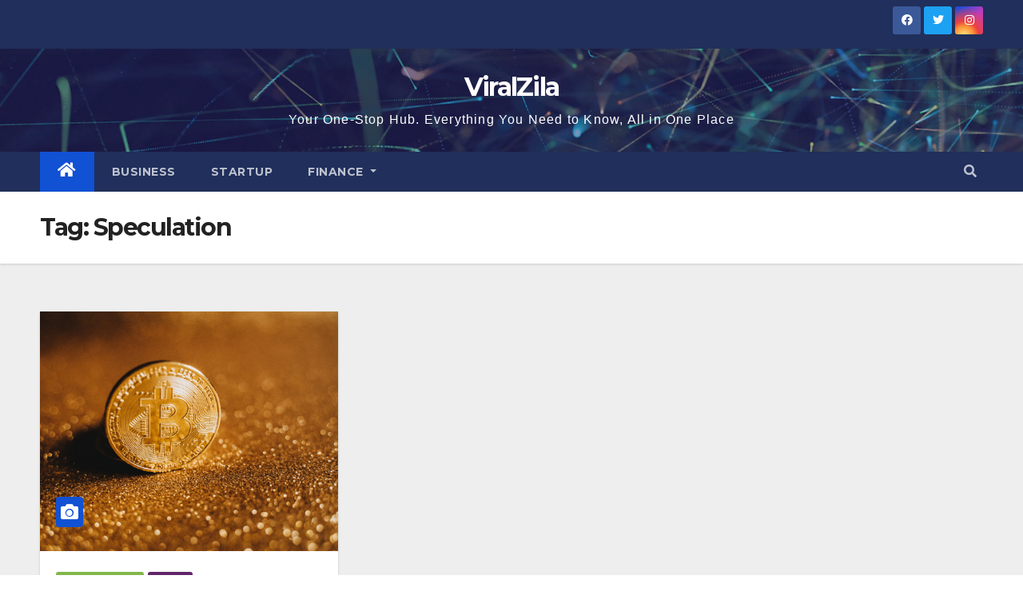

--- FILE ---
content_type: text/html; charset=UTF-8
request_url: https://www.viralzila.com/tag/speculation/
body_size: 7191
content:
<!DOCTYPE html>
<html dir="ltr" lang="en-US" prefix="og: https://ogp.me/ns#">
<head>
<meta charset="UTF-8">
<meta name="viewport" content="width=device-width, initial-scale=1">
<link rel="profile" href="https://gmpg.org/xfn/11">
<title>Speculation - ViralZila</title>
	<style>img:is([sizes="auto" i], [sizes^="auto," i]) {contain-intrinsic-size:3000px 1500px}</style>
	
		<!-- All in One SEO 4.2.9 - aioseo.com -->
		<meta name="robots" content="max-image-preview:large"/>
		<link rel="canonical" href="https://www.viralzila.com/tag/speculation/"/>
		<meta name="generator" content="All in One SEO (AIOSEO) 4.2.9 "/>
		<script type="application/ld+json" class="aioseo-schema">
			{"@context":"https:\/\/schema.org","@graph":[{"@type":"BreadcrumbList","@id":"https:\/\/www.viralzila.com\/tag\/speculation\/#breadcrumblist","itemListElement":[{"@type":"ListItem","@id":"https:\/\/www.viralzila.com\/#listItem","position":1,"item":{"@type":"WebPage","@id":"https:\/\/www.viralzila.com\/","name":"Home","description":"Your One-Stop Hub. Everything You Need to Know, All in One Place","url":"https:\/\/www.viralzila.com\/"},"nextItem":"https:\/\/www.viralzila.com\/tag\/speculation\/#listItem"},{"@type":"ListItem","@id":"https:\/\/www.viralzila.com\/tag\/speculation\/#listItem","position":2,"item":{"@type":"WebPage","@id":"https:\/\/www.viralzila.com\/tag\/speculation\/","name":"Speculation","url":"https:\/\/www.viralzila.com\/tag\/speculation\/"},"previousItem":"https:\/\/www.viralzila.com\/#listItem"}]},{"@type":"CollectionPage","@id":"https:\/\/www.viralzila.com\/tag\/speculation\/#collectionpage","url":"https:\/\/www.viralzila.com\/tag\/speculation\/","name":"Speculation - ViralZila","inLanguage":"en-US","isPartOf":{"@id":"https:\/\/www.viralzila.com\/#website"},"breadcrumb":{"@id":"https:\/\/www.viralzila.com\/tag\/speculation\/#breadcrumblist"}},{"@type":"Organization","@id":"https:\/\/www.viralzila.com\/#organization","name":"ViralZila","url":"https:\/\/www.viralzila.com\/","logo":{"@type":"ImageObject","url":"https:\/\/www.viralzila.com\/wp-content\/uploads\/2023\/01\/fblo.jpg","@id":"https:\/\/www.viralzila.com\/#organizationLogo","width":470,"height":470},"image":{"@id":"https:\/\/www.viralzila.com\/#organizationLogo"}},{"@type":"WebSite","@id":"https:\/\/www.viralzila.com\/#website","url":"https:\/\/www.viralzila.com\/","name":"ViralZila","description":"Your One-Stop Hub. Everything You Need to Know, All in One Place","inLanguage":"en-US","publisher":{"@id":"https:\/\/www.viralzila.com\/#organization"}}]}
		</script>
		<!-- All in One SEO -->

<link rel='dns-prefetch' href='//fonts.googleapis.com'/>
<link rel="alternate" type="application/rss+xml" title="ViralZila &raquo; Feed" href="https://www.viralzila.com/feed/"/>
<link rel="alternate" type="application/rss+xml" title="ViralZila &raquo; Comments Feed" href="https://www.viralzila.com/comments/feed/"/>
<link rel="alternate" type="application/rss+xml" title="ViralZila &raquo; Speculation Tag Feed" href="https://www.viralzila.com/tag/speculation/feed/"/>
<link rel='stylesheet' id='wp-block-library-css' href='https://www.viralzila.com/wp-includes/css/dist/block-library/style.min.css?ver=6.8.3' type='text/css' media='all'/>
<style id='classic-theme-styles-inline-css' type='text/css'>.wp-block-button__link{color:#fff;background-color:#32373c;border-radius:9999px;box-shadow:none;text-decoration:none;padding:calc(.667em + 2px) calc(1.333em + 2px);font-size:1.125em}.wp-block-file__button{background:#32373c;color:#fff;text-decoration:none}</style>
<style id='global-styles-inline-css' type='text/css'>:root{--wp--preset--aspect-ratio--square:1;--wp--preset--aspect-ratio--4-3: 4/3;--wp--preset--aspect-ratio--3-4: 3/4;--wp--preset--aspect-ratio--3-2: 3/2;--wp--preset--aspect-ratio--2-3: 2/3;--wp--preset--aspect-ratio--16-9: 16/9;--wp--preset--aspect-ratio--9-16: 9/16;--wp--preset--color--black:#000;--wp--preset--color--cyan-bluish-gray:#abb8c3;--wp--preset--color--white:#fff;--wp--preset--color--pale-pink:#f78da7;--wp--preset--color--vivid-red:#cf2e2e;--wp--preset--color--luminous-vivid-orange:#ff6900;--wp--preset--color--luminous-vivid-amber:#fcb900;--wp--preset--color--light-green-cyan:#7bdcb5;--wp--preset--color--vivid-green-cyan:#00d084;--wp--preset--color--pale-cyan-blue:#8ed1fc;--wp--preset--color--vivid-cyan-blue:#0693e3;--wp--preset--color--vivid-purple:#9b51e0;--wp--preset--gradient--vivid-cyan-blue-to-vivid-purple:linear-gradient(135deg,rgba(6,147,227,1) 0%,#9b51e0 100%);--wp--preset--gradient--light-green-cyan-to-vivid-green-cyan:linear-gradient(135deg,#7adcb4 0%,#00d082 100%);--wp--preset--gradient--luminous-vivid-amber-to-luminous-vivid-orange:linear-gradient(135deg,rgba(252,185,0,1) 0%,rgba(255,105,0,1) 100%);--wp--preset--gradient--luminous-vivid-orange-to-vivid-red:linear-gradient(135deg,rgba(255,105,0,1) 0%,#cf2e2e 100%);--wp--preset--gradient--very-light-gray-to-cyan-bluish-gray:linear-gradient(135deg,#eee 0%,#a9b8c3 100%);--wp--preset--gradient--cool-to-warm-spectrum:linear-gradient(135deg,#4aeadc 0%,#9778d1 20%,#cf2aba 40%,#ee2c82 60%,#fb6962 80%,#fef84c 100%);--wp--preset--gradient--blush-light-purple:linear-gradient(135deg,#ffceec 0%,#9896f0 100%);--wp--preset--gradient--blush-bordeaux:linear-gradient(135deg,#fecda5 0%,#fe2d2d 50%,#6b003e 100%);--wp--preset--gradient--luminous-dusk:linear-gradient(135deg,#ffcb70 0%,#c751c0 50%,#4158d0 100%);--wp--preset--gradient--pale-ocean:linear-gradient(135deg,#fff5cb 0%,#b6e3d4 50%,#33a7b5 100%);--wp--preset--gradient--electric-grass:linear-gradient(135deg,#caf880 0%,#71ce7e 100%);--wp--preset--gradient--midnight:linear-gradient(135deg,#020381 0%,#2874fc 100%);--wp--preset--font-size--small:13px;--wp--preset--font-size--medium:20px;--wp--preset--font-size--large:36px;--wp--preset--font-size--x-large:42px;--wp--preset--spacing--20:.44rem;--wp--preset--spacing--30:.67rem;--wp--preset--spacing--40:1rem;--wp--preset--spacing--50:1.5rem;--wp--preset--spacing--60:2.25rem;--wp--preset--spacing--70:3.38rem;--wp--preset--spacing--80:5.06rem;--wp--preset--shadow--natural:6px 6px 9px rgba(0,0,0,.2);--wp--preset--shadow--deep:12px 12px 50px rgba(0,0,0,.4);--wp--preset--shadow--sharp:6px 6px 0 rgba(0,0,0,.2);--wp--preset--shadow--outlined:6px 6px 0 -3px rgba(255,255,255,1) , 6px 6px rgba(0,0,0,1);--wp--preset--shadow--crisp:6px 6px 0 rgba(0,0,0,1)}:where(.is-layout-flex){gap:.5em}:where(.is-layout-grid){gap:.5em}body .is-layout-flex{display:flex}.is-layout-flex{flex-wrap:wrap;align-items:center}.is-layout-flex > :is(*, div){margin:0}body .is-layout-grid{display:grid}.is-layout-grid > :is(*, div){margin:0}:where(.wp-block-columns.is-layout-flex){gap:2em}:where(.wp-block-columns.is-layout-grid){gap:2em}:where(.wp-block-post-template.is-layout-flex){gap:1.25em}:where(.wp-block-post-template.is-layout-grid){gap:1.25em}.has-black-color{color:var(--wp--preset--color--black)!important}.has-cyan-bluish-gray-color{color:var(--wp--preset--color--cyan-bluish-gray)!important}.has-white-color{color:var(--wp--preset--color--white)!important}.has-pale-pink-color{color:var(--wp--preset--color--pale-pink)!important}.has-vivid-red-color{color:var(--wp--preset--color--vivid-red)!important}.has-luminous-vivid-orange-color{color:var(--wp--preset--color--luminous-vivid-orange)!important}.has-luminous-vivid-amber-color{color:var(--wp--preset--color--luminous-vivid-amber)!important}.has-light-green-cyan-color{color:var(--wp--preset--color--light-green-cyan)!important}.has-vivid-green-cyan-color{color:var(--wp--preset--color--vivid-green-cyan)!important}.has-pale-cyan-blue-color{color:var(--wp--preset--color--pale-cyan-blue)!important}.has-vivid-cyan-blue-color{color:var(--wp--preset--color--vivid-cyan-blue)!important}.has-vivid-purple-color{color:var(--wp--preset--color--vivid-purple)!important}.has-black-background-color{background-color:var(--wp--preset--color--black)!important}.has-cyan-bluish-gray-background-color{background-color:var(--wp--preset--color--cyan-bluish-gray)!important}.has-white-background-color{background-color:var(--wp--preset--color--white)!important}.has-pale-pink-background-color{background-color:var(--wp--preset--color--pale-pink)!important}.has-vivid-red-background-color{background-color:var(--wp--preset--color--vivid-red)!important}.has-luminous-vivid-orange-background-color{background-color:var(--wp--preset--color--luminous-vivid-orange)!important}.has-luminous-vivid-amber-background-color{background-color:var(--wp--preset--color--luminous-vivid-amber)!important}.has-light-green-cyan-background-color{background-color:var(--wp--preset--color--light-green-cyan)!important}.has-vivid-green-cyan-background-color{background-color:var(--wp--preset--color--vivid-green-cyan)!important}.has-pale-cyan-blue-background-color{background-color:var(--wp--preset--color--pale-cyan-blue)!important}.has-vivid-cyan-blue-background-color{background-color:var(--wp--preset--color--vivid-cyan-blue)!important}.has-vivid-purple-background-color{background-color:var(--wp--preset--color--vivid-purple)!important}.has-black-border-color{border-color:var(--wp--preset--color--black)!important}.has-cyan-bluish-gray-border-color{border-color:var(--wp--preset--color--cyan-bluish-gray)!important}.has-white-border-color{border-color:var(--wp--preset--color--white)!important}.has-pale-pink-border-color{border-color:var(--wp--preset--color--pale-pink)!important}.has-vivid-red-border-color{border-color:var(--wp--preset--color--vivid-red)!important}.has-luminous-vivid-orange-border-color{border-color:var(--wp--preset--color--luminous-vivid-orange)!important}.has-luminous-vivid-amber-border-color{border-color:var(--wp--preset--color--luminous-vivid-amber)!important}.has-light-green-cyan-border-color{border-color:var(--wp--preset--color--light-green-cyan)!important}.has-vivid-green-cyan-border-color{border-color:var(--wp--preset--color--vivid-green-cyan)!important}.has-pale-cyan-blue-border-color{border-color:var(--wp--preset--color--pale-cyan-blue)!important}.has-vivid-cyan-blue-border-color{border-color:var(--wp--preset--color--vivid-cyan-blue)!important}.has-vivid-purple-border-color{border-color:var(--wp--preset--color--vivid-purple)!important}.has-vivid-cyan-blue-to-vivid-purple-gradient-background{background:var(--wp--preset--gradient--vivid-cyan-blue-to-vivid-purple)!important}.has-light-green-cyan-to-vivid-green-cyan-gradient-background{background:var(--wp--preset--gradient--light-green-cyan-to-vivid-green-cyan)!important}.has-luminous-vivid-amber-to-luminous-vivid-orange-gradient-background{background:var(--wp--preset--gradient--luminous-vivid-amber-to-luminous-vivid-orange)!important}.has-luminous-vivid-orange-to-vivid-red-gradient-background{background:var(--wp--preset--gradient--luminous-vivid-orange-to-vivid-red)!important}.has-very-light-gray-to-cyan-bluish-gray-gradient-background{background:var(--wp--preset--gradient--very-light-gray-to-cyan-bluish-gray)!important}.has-cool-to-warm-spectrum-gradient-background{background:var(--wp--preset--gradient--cool-to-warm-spectrum)!important}.has-blush-light-purple-gradient-background{background:var(--wp--preset--gradient--blush-light-purple)!important}.has-blush-bordeaux-gradient-background{background:var(--wp--preset--gradient--blush-bordeaux)!important}.has-luminous-dusk-gradient-background{background:var(--wp--preset--gradient--luminous-dusk)!important}.has-pale-ocean-gradient-background{background:var(--wp--preset--gradient--pale-ocean)!important}.has-electric-grass-gradient-background{background:var(--wp--preset--gradient--electric-grass)!important}.has-midnight-gradient-background{background:var(--wp--preset--gradient--midnight)!important}.has-small-font-size{font-size:var(--wp--preset--font-size--small)!important}.has-medium-font-size{font-size:var(--wp--preset--font-size--medium)!important}.has-large-font-size{font-size:var(--wp--preset--font-size--large)!important}.has-x-large-font-size{font-size:var(--wp--preset--font-size--x-large)!important}:where(.wp-block-post-template.is-layout-flex){gap:1.25em}:where(.wp-block-post-template.is-layout-grid){gap:1.25em}:where(.wp-block-columns.is-layout-flex){gap:2em}:where(.wp-block-columns.is-layout-grid){gap:2em}:root :where(.wp-block-pullquote){font-size:1.5em;line-height:1.6}</style>
<link rel='stylesheet' id='newsup-fonts-css' href='//fonts.googleapis.com/css?family=Montserrat%3A400%2C500%2C700%2C800%7CWork%2BSans%3A300%2C400%2C500%2C600%2C700%2C800%2C900%26display%3Dswap&#038;subset=latin%2Clatin-ext' type='text/css' media='all'/>
<link rel='stylesheet' id='bootstrap-css' href='https://www.viralzila.com/wp-content/themes/newsup/css/bootstrap.css?ver=6.8.3' type='text/css' media='all'/>
<link rel='stylesheet' id='newsup-style-css' href='https://www.viralzila.com/wp-content/themes/newsup/style.css?ver=6.8.3' type='text/css' media='all'/>
<link rel='stylesheet' id='newsup-default-css' href='https://www.viralzila.com/wp-content/themes/newsup/css/colors/default.css?ver=6.8.3' type='text/css' media='all'/>
<link rel='stylesheet' id='font-awesome-5-all-css' href='https://www.viralzila.com/wp-content/themes/newsup/css/font-awesome/css/all.min.css?ver=6.8.3' type='text/css' media='all'/>
<link rel='stylesheet' id='font-awesome-4-shim-css' href='https://www.viralzila.com/wp-content/themes/newsup/css/font-awesome/css/v4-shims.min.css?ver=6.8.3' type='text/css' media='all'/>
<link rel='stylesheet' id='owl-carousel-css' href='https://www.viralzila.com/wp-content/themes/newsup/css/owl.carousel.css?ver=6.8.3' type='text/css' media='all'/>
<link rel='stylesheet' id='smartmenus-css' href='https://www.viralzila.com/wp-content/themes/newsup/css/jquery.smartmenus.bootstrap.css?ver=6.8.3' type='text/css' media='all'/>
<script type="text/javascript" src="https://www.viralzila.com/wp-includes/js/jquery/jquery.min.js?ver=3.7.1" id="jquery-core-js"></script>
<script type="text/javascript" src="https://www.viralzila.com/wp-includes/js/jquery/jquery-migrate.min.js?ver=3.4.1" id="jquery-migrate-js"></script>
<script type="text/javascript" src="https://www.viralzila.com/wp-content/themes/newsup/js/navigation.js?ver=6.8.3" id="newsup-navigation-js"></script>
<script type="text/javascript" src="https://www.viralzila.com/wp-content/themes/newsup/js/bootstrap.js?ver=6.8.3" id="bootstrap-js"></script>
<script type="text/javascript" src="https://www.viralzila.com/wp-content/themes/newsup/js/owl.carousel.min.js?ver=6.8.3" id="owl-carousel-min-js"></script>
<script type="text/javascript" src="https://www.viralzila.com/wp-content/themes/newsup/js/jquery.smartmenus.js?ver=6.8.3" id="smartmenus-js-js"></script>
<script type="text/javascript" src="https://www.viralzila.com/wp-content/themes/newsup/js/jquery.smartmenus.bootstrap.js?ver=6.8.3" id="bootstrap-smartmenus-js-js"></script>
<script type="text/javascript" src="https://www.viralzila.com/wp-content/themes/newsup/js/jquery.marquee.js?ver=6.8.3" id="newsup-marquee-js-js"></script>
<script type="text/javascript" src="https://www.viralzila.com/wp-content/themes/newsup/js/main.js?ver=6.8.3" id="newsup-main-js-js"></script>
<link rel="https://api.w.org/" href="https://www.viralzila.com/wp-json/"/><link rel="alternate" title="JSON" type="application/json" href="https://www.viralzila.com/wp-json/wp/v2/tags/110"/><link rel="EditURI" type="application/rsd+xml" title="RSD" href="https://www.viralzila.com/xmlrpc.php?rsd"/>
<meta name="generator" content="WordPress 6.8.3"/>
<style type="text/css" id="custom-background-css">.wrapper{background-color:#eee}</style>
    <style type="text/css">body .site-title a,body .site-description{color:#fff}.site-branding-text .site-title a{font-size:32px}@media only screen and (max-width:640px){.site-branding-text .site-title a{font-size:40px}}@media only screen and (max-width:375px){.site-branding-text .site-title a{font-size:32px}}</style>
    <link rel="icon" href="https://www.viralzila.com/wp-content/uploads/2023/01/cropped-fblo-32x32.jpg" sizes="32x32"/>
<link rel="icon" href="https://www.viralzila.com/wp-content/uploads/2023/01/cropped-fblo-192x192.jpg" sizes="192x192"/>
<link rel="apple-touch-icon" href="https://www.viralzila.com/wp-content/uploads/2023/01/cropped-fblo-180x180.jpg"/>
<meta name="msapplication-TileImage" content="https://www.viralzila.com/wp-content/uploads/2023/01/cropped-fblo-270x270.jpg"/>

	
<!-- Google tag (gtag.js) -->
<script async src="https://www.googletagmanager.com/gtag/js?id=G-N8Z6S034VR"></script>
<script>window.dataLayer=window.dataLayer||[];function gtag(){dataLayer.push(arguments);}gtag('js',new Date());gtag('config','G-N8Z6S034VR');</script>

	
	<script async src="https://pagead2.googlesyndication.com/pagead/js/adsbygoogle.js?client=ca-pub-9522960547861327" crossorigin="anonymous"></script>
</head>
<body class="archive tag tag-speculation tag-110 wp-embed-responsive wp-theme-newsup hfeed  ta-hide-date-author-in-list">
<div id="page" class="site">
<a class="skip-link screen-reader-text" href="#content">
Skip to content</a>
    <div class="wrapper" id="custom-background-css">
        <header class="mg-headwidget">
            <!--==================== TOP BAR ====================-->

            <div class="mg-head-detail hidden-xs">
    <div class="container-fluid">
        <div class="row align-items-center">
                        <div class="col-md-6 col-xs-12">
                <ul class="info-left">
                                    </ul>
            </div>
                        <div class="col-md-6 col-xs-12">
                <ul class="mg-social info-right">
                    
                                            <li><a target="_blank" href="https://www.facebook.com/viralzila/">
                      <span class="icon-soci facebook"><i class="fab fa-facebook"></i></span> </a></li>
                                                                  <li><a target="_blank" href="https://twitter.com/viralzila">
                      <span class="icon-soci twitter"><i class="fab fa-twitter"></i></span></a></li>
                                                                                        <li><a target="_blank" href="https://www.instagram.com/zilaviral/">
                      <span class="icon-soci instagram"><i class="fab fa-instagram"></i></span></a></li>
                                                                    
                                      </ul>
            </div>
                    </div>
    </div>
</div>
            <div class="clearfix"></div>
                        <div class="mg-nav-widget-area-back" style='background-image: url("https://www.viralzila.com/wp-content/themes/newsup/images/head-back.jpg" );'>
                        <div class="overlay">
              <div class="inner" style="background-color:rgba(32,47,91,0.4);"> 
                <div class="container-fluid">
                    <div class="mg-nav-widget-area">
                        <div class="row align-items-center">
                             
                             <div class="col-md-12 text-center mx-auto">       
                                                                <div class="navbar-header">
                                                                <div class="site-branding-text">
                                                                <p class="site-title"> <a href="https://www.viralzila.com/" rel="home">ViralZila</a></p>
                                                                <p class="site-description">Your One-Stop Hub. Everything You Need to Know, All in One Place</p>
                                </div>
                                                              </div>
                            </div>
                           
                        </div>
                    </div>
                </div>
              </div>
              </div>
          </div>
    <div class="mg-menu-full">
      <nav class="navbar navbar-expand-lg navbar-wp">
        <div class="container-fluid">
          <!-- Right nav -->
                    <div class="m-header align-items-center">
                                                <a class="mobilehomebtn" href="https://www.viralzila.com"><span class="fas fa-home"></span></a>
                        <!-- navbar-toggle -->
                        <button class="navbar-toggler mx-auto" type="button" data-toggle="collapse" data-target="#navbar-wp" aria-controls="navbarSupportedContent" aria-expanded="false" aria-label="Toggle navigation">
                          <span class="burger">
                            <span class="burger-line"></span>
                            <span class="burger-line"></span>
                            <span class="burger-line"></span>
                          </span>
                        </button>
                        <!-- /navbar-toggle -->
                                                <div class="dropdown show mg-search-box pr-2">
                            <a class="dropdown-toggle msearch ml-auto" href="#" role="button" id="dropdownMenuLink" data-toggle="dropdown" aria-haspopup="true" aria-expanded="false">
                               <i class="fas fa-search"></i>
                            </a> 
                            <div class="dropdown-menu searchinner" aria-labelledby="dropdownMenuLink">
                                <form role="search" method="get" id="searchform" action="https://www.viralzila.com/">
  <div class="input-group">
    <input type="search" class="form-control" placeholder="Search" value="" name="s"/>
    <span class="input-group-btn btn-default">
    <button type="submit" class="btn"> <i class="fas fa-search"></i> </button>
    </span> </div>
</form>                            </div>
                        </div>
                                              
                    </div>
                    <!-- /Right nav -->
         
          
                  <div class="collapse navbar-collapse" id="navbar-wp">
                    <div class="d-md-block">
                  <ul id="menu-top-menu" class="nav navbar-nav mr-auto"><li class="active home"><a class="homebtn" href="https://www.viralzila.com"><span class='fas fa-home'></span></a></li><li id="menu-item-83" class="menu-item menu-item-type-taxonomy menu-item-object-category menu-item-83"><a class="nav-link" title="Business" href="https://www.viralzila.com/category/business/">Business</a></li>
<li id="menu-item-84" class="menu-item menu-item-type-taxonomy menu-item-object-category menu-item-84"><a class="nav-link" title="Startup" href="https://www.viralzila.com/category/startup/">Startup</a></li>
<li id="menu-item-86" class="menu-item menu-item-type-taxonomy menu-item-object-category menu-item-has-children menu-item-86 dropdown"><a class="nav-link" title="Finance" href="https://www.viralzila.com/category/finance/" data-toggle="dropdown" class="dropdown-toggle">Finance </a>
<ul role="menu" class=" dropdown-menu">
	<li id="menu-item-87" class="menu-item menu-item-type-taxonomy menu-item-object-category menu-item-87"><a class="dropdown-item" title="Cryptocurrency" href="https://www.viralzila.com/category/finance/cryptocurrency/">Cryptocurrency</a></li>
	<li id="menu-item-88" class="menu-item menu-item-type-taxonomy menu-item-object-category menu-item-88"><a class="dropdown-item" title="Frugal living" href="https://www.viralzila.com/category/finance/frugal-living/">Frugal living</a></li>
</ul>
</li>
</ul>                        </div>      
                    </div>

                    <!-- Right nav -->
                    <div class="desk-header d-lg-flex pl-3 ml-auto my-2 my-lg-0 position-relative align-items-center">
                        <!-- /navbar-toggle -->
                                                <div class="dropdown show mg-search-box pr-2">
                            

                            <a class="dropdown-toggle msearch ml-auto" href="#" role="button" id="dropdownMenuLink" data-toggle="dropdown" aria-haspopup="true" aria-expanded="false">
                               <i class="fas fa-search"></i>
                            </a>

                            <div class="dropdown-menu searchinner" aria-labelledby="dropdownMenuLink">
                                <form role="search" method="get" id="searchform" action="https://www.viralzila.com/">
  <div class="input-group">
    <input type="search" class="form-control" placeholder="Search" value="" name="s"/>
    <span class="input-group-btn btn-default">
    <button type="submit" class="btn"> <i class="fas fa-search"></i> </button>
    </span> </div>
</form>                            </div>
                        </div>
                                          </div>
                    <!-- /Right nav -->
          </div>
      </nav> <!-- /Navigation -->
    </div>
</header>
<div class="clearfix"></div>
 <!--==================== Newsup breadcrumb section ====================-->
<div class="mg-breadcrumb-section" style='background: url("https://www.viralzila.com/wp-content/themes/newsup/images/head-back.jpg" ) repeat scroll center 0 #143745;'>
  <div class="overlay">
    <div class="container-fluid">
      <div class="row">
        <div class="col-md-12 col-sm-12">
			    <div class="mg-breadcrumb-title">
            <h1>Tag: <span>Speculation</span></h1>          </div>
        </div>
      </div>
    </div>
    </div>
</div>
<div class="clearfix"></div><div id="content" class="container-fluid">
 <!--container-->
    <!--row-->
    <div class="row">
        <!--col-md-8-->
                 <div class="col-md-12">
           <div id="grid" class="row">
         <div id="post-77" class="col-md-4 post-77 post type-post status-publish format-standard has-post-thumbnail hentry category-cryptocurrency category-finance tag-affiliate-marketing tag-airdrops tag-borrowing tag-cryptocurrency tag-cryptocurrency-based-business tag-exploring tag-finance tag-from tag-legal-issues tag-lending tag-mining tag-more tag-profit tag-regulations tag-risks tag-speculation tag-staking tag-trading">
       <!-- mg-posts-sec mg-posts-modul-6 -->
            <div class="mg-blog-post-box"> 
                 <div class="col-12 col-md-6">
    <div class="mg-post-thumb back-img md" style="background-image: url('https://www.viralzila.com/wp-content/uploads/2023/01/pexels-alesia-kozik-6765369-scaled.jpg');">
        <span class="post-form"><i class="fas fa-camera"></i></span>        <a class="link-div" href="https://www.viralzila.com/exploring-the-ways-to-profit-from-cryptocurrency-trading-mining-staking-and-more/"></a>
    </div> 
</div>
                <article class="small">
                    <div class="mg-blog-category">
                            <a class="newsup-categories category-color-4" href="https://www.viralzila.com/category/finance/cryptocurrency/" alt="View all posts in Cryptocurrency"> 
                                 Cryptocurrency
                             </a><a class="newsup-categories category-color-3" href="https://www.viralzila.com/category/finance/" alt="View all posts in Finance"> 
                                 Finance
                             </a> 
                    </div>
                    <h4 class="entry-title title"><a href="https://www.viralzila.com/exploring-the-ways-to-profit-from-cryptocurrency-trading-mining-staking-and-more/">Exploring the Ways to Profit from Cryptocurrency: Trading, Mining, Staking, and More</a></h4>
                        <div class="mg-blog-meta">
        <span class="mg-blog-date"><i class="fas fa-clock"></i>
         <a href="https://www.viralzila.com/2023/01/">
         Jan 12, 2023</a></span>
             </div>
                        <p>Cryptocurrency has emerged as a digital alternative to traditional currency, and it offers new ways to make money. Here are&hellip;</p>
                </article>
            </div>
        </div>
                <div class="col-md-12 text-center d-md-flex justify-content-center">
                    </div>
</div>        </div>
                 
        <!--/col-md-8-->
            </div>
    <!--/row-->
</div>
  <div class="container-fluid mr-bot40 mg-posts-sec-inner">
        <div class="missed-inner">
        <div class="row">
                        <div class="col-md-12">
                <div class="mg-sec-title">
                    <!-- mg-sec-title -->
                    <h4>You missed</h4>
                </div>
            </div>
                            <!--col-md-3-->
            <div class="col-md-3 col-sm-6 pulse animated">
               <div class="mg-blog-post-3 minh back-img" style="background-image: url('https://www.viralzila.com/wp-content/uploads/2023/01/pexels-maitree-rimthong-1602726-scaled.jpg');">
                            <a class="link-div" href="https://www.viralzila.com/saving-money-and-living-well-the-principles-of-frugal-living/"></a>
                    <div class="mg-blog-inner">
                      <div class="mg-blog-category">
                      <a class="newsup-categories category-color-3" href="https://www.viralzila.com/category/finance/" alt="View all posts in Finance"> 
                                 Finance
                             </a><a class="newsup-categories category-color-2" href="https://www.viralzila.com/category/finance/frugal-living/" alt="View all posts in Frugal living"> 
                                 Frugal living
                             </a>                      </div>
                      <h4 class="title"> <a href="https://www.viralzila.com/saving-money-and-living-well-the-principles-of-frugal-living/" title="Permalink to: Saving Money and Living Well: The Principles of Frugal Living"> Saving Money and Living Well: The Principles of Frugal Living</a> </h4>
                          <div class="mg-blog-meta">
        <span class="mg-blog-date"><i class="fas fa-clock"></i>
         <a href="https://www.viralzila.com/2023/01/">
         Jan 12, 2023</a></span>
             </div>
                        </div>
                </div>
            </div>
            <!--/col-md-3-->
                         <!--col-md-3-->
            <div class="col-md-3 col-sm-6 pulse animated">
               <div class="mg-blog-post-3 minh back-img" style="background-image: url('https://www.viralzila.com/wp-content/uploads/2023/01/pexels-alesia-kozik-6765369-scaled.jpg');">
                            <a class="link-div" href="https://www.viralzila.com/exploring-the-ways-to-profit-from-cryptocurrency-trading-mining-staking-and-more/"></a>
                    <div class="mg-blog-inner">
                      <div class="mg-blog-category">
                      <a class="newsup-categories category-color-4" href="https://www.viralzila.com/category/finance/cryptocurrency/" alt="View all posts in Cryptocurrency"> 
                                 Cryptocurrency
                             </a><a class="newsup-categories category-color-3" href="https://www.viralzila.com/category/finance/" alt="View all posts in Finance"> 
                                 Finance
                             </a>                      </div>
                      <h4 class="title"> <a href="https://www.viralzila.com/exploring-the-ways-to-profit-from-cryptocurrency-trading-mining-staking-and-more/" title="Permalink to: Exploring the Ways to Profit from Cryptocurrency: Trading, Mining, Staking, and More"> Exploring the Ways to Profit from Cryptocurrency: Trading, Mining, Staking, and More</a> </h4>
                          <div class="mg-blog-meta">
        <span class="mg-blog-date"><i class="fas fa-clock"></i>
         <a href="https://www.viralzila.com/2023/01/">
         Jan 12, 2023</a></span>
             </div>
                        </div>
                </div>
            </div>
            <!--/col-md-3-->
                         <!--col-md-3-->
            <div class="col-md-3 col-sm-6 pulse animated">
               <div class="mg-blog-post-3 minh back-img" style="background-image: url('https://www.viralzila.com/wp-content/uploads/2023/01/Cryptocurrency-scaled.jpeg');">
                            <a class="link-div" href="https://www.viralzila.com/unlocking-the-world-of-cryptocurrency-understanding-digital-currencies/"></a>
                    <div class="mg-blog-inner">
                      <div class="mg-blog-category">
                      <a class="newsup-categories category-color-4" href="https://www.viralzila.com/category/finance/cryptocurrency/" alt="View all posts in Cryptocurrency"> 
                                 Cryptocurrency
                             </a><a class="newsup-categories category-color-3" href="https://www.viralzila.com/category/finance/" alt="View all posts in Finance"> 
                                 Finance
                             </a>                      </div>
                      <h4 class="title"> <a href="https://www.viralzila.com/unlocking-the-world-of-cryptocurrency-understanding-digital-currencies/" title="Permalink to: Unlocking the World of Cryptocurrency: Understanding Digital Currencies"> Unlocking the World of Cryptocurrency: Understanding Digital Currencies</a> </h4>
                          <div class="mg-blog-meta">
        <span class="mg-blog-date"><i class="fas fa-clock"></i>
         <a href="https://www.viralzila.com/2023/01/">
         Jan 12, 2023</a></span>
             </div>
                        </div>
                </div>
            </div>
            <!--/col-md-3-->
                         <!--col-md-3-->
            <div class="col-md-3 col-sm-6 pulse animated">
               <div class="mg-blog-post-3 minh back-img" style="background-image: url('https://www.viralzila.com/wp-content/uploads/2023/01/Business-Ideas-scaled.jpeg');">
                            <a class="link-div" href="https://www.viralzila.com/7-small-scale-business-ideas-to-kickstart-your-entrepreneurial-journey/"></a>
                    <div class="mg-blog-inner">
                      <div class="mg-blog-category">
                      <a class="newsup-categories category-color-1" href="https://www.viralzila.com/category/business/" alt="View all posts in Business"> 
                                 Business
                             </a><a class="newsup-categories category-color-2" href="https://www.viralzila.com/category/startup/" alt="View all posts in Startup"> 
                                 Startup
                             </a>                      </div>
                      <h4 class="title"> <a href="https://www.viralzila.com/7-small-scale-business-ideas-to-kickstart-your-entrepreneurial-journey/" title="Permalink to: 7 Small Scale Business Ideas to Kickstart Your Entrepreneurial Journey"> 7 Small Scale Business Ideas to Kickstart Your Entrepreneurial Journey</a> </h4>
                          <div class="mg-blog-meta">
        <span class="mg-blog-date"><i class="fas fa-clock"></i>
         <a href="https://www.viralzila.com/2023/01/">
         Jan 12, 2023</a></span>
             </div>
                        </div>
                </div>
            </div>
            <!--/col-md-3-->
                     

                </div>
            </div>
        </div>
<!--==================== FOOTER AREA ====================-->
        <footer> 
            <div class="overlay" style="background-color: ;">
                <!--Start mg-footer-widget-area-->
                                 <!--End mg-footer-widget-area-->
                <!--Start mg-footer-widget-area-->
                <div class="mg-footer-bottom-area">
                    <div class="container-fluid">
                                                <div class="row align-items-center">
                            <!--col-md-4-->
                            <div class="col-md-6">
                                                             <div class="site-branding-text">
                              <p class="site-title-footer"> <a href="https://www.viralzila.com/" rel="home">ViralZila</a></p>
                              <p class="site-description-footer">Your One-Stop Hub. Everything You Need to Know, All in One Place</p>
                              </div>
                                                          </div>

                             
                            <div class="col-md-6 text-right text-xs">
                                
                            <ul class="mg-social">
                                    
                                                                         
                                                                        
                                                                 </ul>


                            </div>
                            <!--/col-md-4-->  
                             
                        </div>
                        <!--/row-->
                    </div>
                    <!--/container-->
                </div>
                <!--End mg-footer-widget-area-->

                <div class="mg-footer-copyright">
                    <div class="container-fluid">
                        <div class="row">
                                                      <div class="col-md-6 text-xs">
                                                            <p>
                                <a href="https://wordpress.org/">
								Proudly powered by WordPress								</a>
								<span class="sep"> | </span>
								Theme: Newsup by <a href="https://themeansar.com/" rel="designer">Themeansar</a>.								</p>
                            </div>


                                                        <div class="col-md-6 text-right text-xs">
                                <ul id="menu-top-menu-1" class="info-right"><li class="menu-item menu-item-type-taxonomy menu-item-object-category menu-item-83"><a class="nav-link" title="Business" href="https://www.viralzila.com/category/business/">Business</a></li>
<li class="menu-item menu-item-type-taxonomy menu-item-object-category menu-item-84"><a class="nav-link" title="Startup" href="https://www.viralzila.com/category/startup/">Startup</a></li>
<li class="menu-item menu-item-type-taxonomy menu-item-object-category menu-item-has-children menu-item-86 dropdown"><a class="nav-link" title="Finance" href="https://www.viralzila.com/category/finance/" data-toggle="dropdown" class="dropdown-toggle">Finance </a>
<ul role="menu" class=" dropdown-menu">
	<li class="menu-item menu-item-type-taxonomy menu-item-object-category menu-item-87"><a class="dropdown-item" title="Cryptocurrency" href="https://www.viralzila.com/category/finance/cryptocurrency/">Cryptocurrency</a></li>
	<li class="menu-item menu-item-type-taxonomy menu-item-object-category menu-item-88"><a class="dropdown-item" title="Frugal living" href="https://www.viralzila.com/category/finance/frugal-living/">Frugal living</a></li>
</ul>
</li>
</ul>                            </div>
                                                  </div>
                    </div>
                </div>
            </div>
            <!--/overlay-->
        </footer>
        <!--/footer-->
    </div>
  </div>
    <!--/wrapper-->
    <!--Scroll To Top-->
    <a href="#" class="ta_upscr bounceInup animated"><i class="fas fa-angle-up"></i></a>
    <!--/Scroll To Top-->
<!-- /Scroll To Top -->
<script type="speculationrules">
{"prefetch":[{"source":"document","where":{"and":[{"href_matches":"\/*"},{"not":{"href_matches":["\/wp-*.php","\/wp-admin\/*","\/wp-content\/uploads\/*","\/wp-content\/*","\/wp-content\/plugins\/*","\/wp-content\/themes\/newsup\/*","\/*\\?(.+)"]}},{"not":{"selector_matches":"a[rel~=\"nofollow\"]"}},{"not":{"selector_matches":".no-prefetch, .no-prefetch a"}}]},"eagerness":"conservative"}]}
</script>
<script type="text/javascript" src="https://www.viralzila.com/wp-content/themes/newsup/js/custom.js?ver=6.8.3" id="newsup-custom-js"></script>
	<script>/(trident|msie)/i.test(navigator.userAgent)&&document.getElementById&&window.addEventListener&&window.addEventListener("hashchange",function(){var t,e=location.hash.substring(1);/^[A-z0-9_-]+$/.test(e)&&(t=document.getElementById(e))&&(/^(?:a|select|input|button|textarea)$/i.test(t.tagName)||(t.tabIndex=-1),t.focus())},!1);</script>
	</body>
</html>

--- FILE ---
content_type: text/html; charset=utf-8
request_url: https://www.google.com/recaptcha/api2/aframe
body_size: 269
content:
<!DOCTYPE HTML><html><head><meta http-equiv="content-type" content="text/html; charset=UTF-8"></head><body><script nonce="OzqdWKL29mPwxEsbD8wvZQ">/** Anti-fraud and anti-abuse applications only. See google.com/recaptcha */ try{var clients={'sodar':'https://pagead2.googlesyndication.com/pagead/sodar?'};window.addEventListener("message",function(a){try{if(a.source===window.parent){var b=JSON.parse(a.data);var c=clients[b['id']];if(c){var d=document.createElement('img');d.src=c+b['params']+'&rc='+(localStorage.getItem("rc::a")?sessionStorage.getItem("rc::b"):"");window.document.body.appendChild(d);sessionStorage.setItem("rc::e",parseInt(sessionStorage.getItem("rc::e")||0)+1);localStorage.setItem("rc::h",'1762588442366');}}}catch(b){}});window.parent.postMessage("_grecaptcha_ready", "*");}catch(b){}</script></body></html>